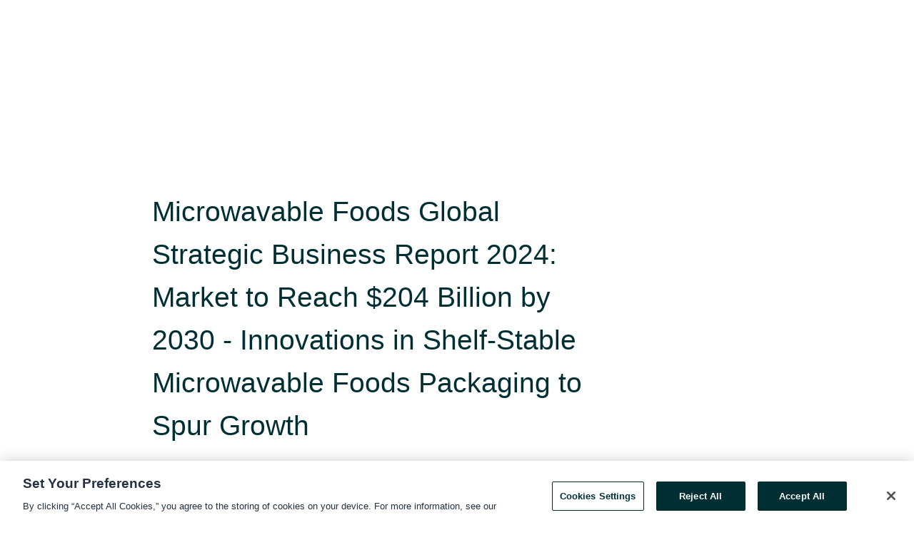

--- FILE ---
content_type: text/html; charset=utf-8
request_url: https://www.globenewswire.com/en/news-release/2024/05/16/2883161/28124/en/Microwavable-Foods-Global-Strategic-Business-Report-2024-Market-to-Reach-204-Billion-by-2030-Innovations-in-Shelf-Stable-Microwavable-Foods-Packaging-to-Spur-Growth.html
body_size: 12117
content:
<!DOCTYPE HTML>
<html xmlns="http://www.w3.org/1999/xhtml" lang="en">

<head>
    <meta charset="UTF-8" />
    <meta name="viewport" content="width=device-width, initial-scale=1" />

    <script data-document-language="true"
            src="https://cdn.cookielaw.org/scripttemplates/otSDKStub.js"
            data-domain-script="93ab55d0-5227-4b5f-9baa-7c0805ac9eec"
            id="cookie-consent-script"
            charset="UTF-8"
            type="text/javascript">
    </script>


            <!-- Google Tag Manager -->
                    <script>
                    (function (w, d, s, l, i) {
                        w[l] = w[l] || []; w[l].push({
                            'gtm.start':
                                new Date().getTime(), event: 'gtm.js'
                        }); var f = d.getElementsByTagName(s)[0],
                            j = d.createElement(s), dl = l != 'dataLayer' ? '&l=' + l : ''; j.async = true; j.src =
                                'https://www.googletagmanager.com/gtm.js?id=' + i + dl; f.parentNode.insertBefore(j, f);
                    })(window, document, 'script', 'dataLayer', 'GTM-KTB664ZR');
                    </script>
                    <script>
                    (function (w, d, s, l, i) {
                        w[l] = w[l] || []; w[l].push({
                            'gtm.start':
                                new Date().getTime(), event: 'gtm.js'
                        }); var f = d.getElementsByTagName(s)[0],
                            j = d.createElement(s), dl = l != 'dataLayer' ? '&l=' + l : ''; j.async = true; j.src =
                                'https://www.googletagmanager.com/gtm.js?id=' + i + dl; f.parentNode.insertBefore(j, f);
                    })(window, document, 'script', 'dataLayer', 'GTM-KMH7P3LL');
                    </script>
 


    <title>Microwavable Foods Global Strategic Business Report 2024:</title>
    


<!-- Search Engine Friendly Metadata  -->
<meta name="author" content="Research and Markets" />
<meta name="keywords" content="Research and Markets, Ethnic Cuisine, Food, Frozen Ready Meal, Microwavable Food, Packaged Food, Prepared Meal, Processed Food, Ready Meal" />
<meta name="description" content="Dublin, May  16, 2024  (GLOBE NEWSWIRE) -- The "Microwavable Foods - Global Strategic Business Report" report has been added to  ResearchAndMarkets.com's..." />
<meta name="title" content="Microwavable Foods Global Strategic Business Report 2024: Market to Reach $204 Billion by 2030 - Innovations in Shelf-Stable Microwavable Foods Packaging to Spur Growth" />
<meta name="ticker" content="" />
<meta name="DC.date.issued" content="2024-05-16" />
<!-- Google site verification meta tag -->
<meta name="google-site-verification" content="TPh-fYpDjXZUz98ciWasVb52qbvctqomC6zZc8vuUPU" />
<!-- Google Syndication source  -->
<link name="syndication-source" href="https://www.globenewswire.com/en/news-release/2024/05/16/2883161/28124/en/Microwavable-Foods-Global-Strategic-Business-Report-2024-Market-to-Reach-204-Billion-by-2030-Innovations-in-Shelf-Stable-Microwavable-Foods-Packaging-to-Spur-Growth.html" />
<meta name="original-source" content="https://www.globenewswire.com/en/news-release/2024/05/16/2883161/28124/en/Microwavable-Foods-Global-Strategic-Business-Report-2024-Market-to-Reach-204-Billion-by-2030-Innovations-in-Shelf-Stable-Microwavable-Foods-Packaging-to-Spur-Growth.html" />
<!-- Twitter Cards -->
<meta name="twitter:card" content="summary" />
<meta name="twitter:site" content="globenewswire" />
<meta name="twitter:title" content="Microwavable Foods Global Strategic Business Report 2024: Market to Reach $204 Billion by 2030 - Innovations in Shelf-Stable Microwavable Foods Packaging to Spur Growth" />
<meta name="twitter:description" content="Dublin, May  16, 2024  (GLOBE NEWSWIRE) -- The "Microwavable Foods - Global Strategic Business Report" report has been added to  ResearchAndMarkets.com's..." />
<!-- <meta name="twitter:creator" content="??????" />  -->
<!-- Open Graph-->
<meta property="og:title" content="Microwavable Foods Global Strategic Business Report 2024: Market to Reach $204 Billion by 2030 - Innovations in Shelf-Stable Microwavable Foods Packaging to Spur Growth" />
<meta property="og:type" content="article" />

        <meta name="twitter:image" content="https://ml.globenewswire.com/Resource/Download/908fb457-7f8e-4a08-9081-5565e3dfb3d7"/>
        <meta property="og:image" content="https://ml.globenewswire.com/Resource/Download/908fb457-7f8e-4a08-9081-5565e3dfb3d7"/>

<meta property="og:url" content="https://www.globenewswire.com/en/news-release/2024/05/16/2883161/28124/en/Microwavable-Foods-Global-Strategic-Business-Report-2024-Market-to-Reach-204-Billion-by-2030-Innovations-in-Shelf-Stable-Microwavable-Foods-Packaging-to-Spur-Growth.html" />
<meta property="og:description" content="Dublin, May  16, 2024  (GLOBE NEWSWIRE) -- The "Microwavable Foods - Global Strategic Business Report" report has been added to  ResearchAndMarkets.com's..." />
<meta property="og:article:published_time" content="2024-05-16T08:02:41Z" />
<meta property="og:article:author " content="Research and Markets" />
<meta property="og:article:tag" content="Research and Markets, Ethnic Cuisine, Food, Frozen Ready Meal, Microwavable Food, Packaged Food, Prepared Meal, Processed Food, Ready Meal" />
<meta property="og:locale" content="en_US" />
<meta property="og:site_name" content="GlobeNewswire News Room" />


    <meta http-equiv="content-language" content="en-us">
    <link rel="shortcut icon" href="/Content/logo/favicon.ico" type="image/x-icon" />
    
    <style>
*,::after,::before{box-sizing:border-box}body{margin:0;font-family:-apple-system,BlinkMacSystemFont,"Segoe UI",Roboto,"Helvetica Neue",Arial,"Noto Sans",sans-serif,"Apple Color Emoji","Segoe UI Emoji","Segoe UI Symbol","Noto Color Emoji";font-size:1rem;font-weight:400;line-height:1.5;color:#212529;text-align:left;background-color:#fff}.container,.container-fluid{width:100%;padding-right:15px;padding-left:15px;margin-right:auto;margin-left:auto}.row{display:-ms-flexbox;display:flex;-ms-flex-wrap:wrap;flex-wrap:wrap;margin-right:-15px;margin-left:-15px}.attachment-row{margin-left:0;margin-right:0}.col,.col-1,.col-10,.col-11,.col-12,.col-2,.col-3,.col-4,.col-5,.col-6,.col-7,.col-8,.col-9,.col-auto,.col-lg,.col-lg-1,.col-lg-10,.col-lg-11,.col-lg-12,.col-lg-2,.col-lg-3,.col-lg-4,.col-lg-5,.col-lg-6,.col-lg-7,.col-lg-8,.col-lg-9,.col-lg-auto,.col-md,.col-md-1,.col-md-10,.col-md-11,.col-md-12,.col-md-2,.col-md-3,.col-md-4,.col-md-5,.col-md-6,.col-md-7,.col-md-8,.col-md-9,.col-md-auto,.col-sm,.col-sm-1,.col-sm-10,.col-sm-11,.col-sm-12,.col-sm-2,.col-sm-3,.col-sm-4,.col-sm-5,.col-sm-6,.col-sm-7,.col-sm-8,.col-sm-9,.col-sm-auto,.col-xl,.col-xl-1,.col-xl-10,.col-xl-11,.col-xl-12,.col-xl-2,.col-xl-3,.col-xl-4,.col-xl-5,.col-xl-6,.col-xl-7,.col-xl-8,.col-xl-9,.col-xl-auto{position:relative;width:100%;padding-right:15px;padding-left:15px}.d-flex{display:-ms-flexbox!important;display:flex!important}.justify-content-start{-ms-flex-pack:start!important;justify-content:flex-start!important}.justify-content-end{-ms-flex-pack:end!important;justify-content:flex-end!important}.justify-content-center{-ms-flex-pack:center!important;justify-content:center!important}.justify-content-between{-ms-flex-pack:justify!important;justify-content:space-between!important}.align-items-center{-ms-flex-align:center!important;align-items:center!important}.align-items-start{-ms-flex-align:start!important;align-items:flex-start!important}.align-items-end{-ms-flex-align:end!important;align-items:flex-end!important}.text-center{text-align:center!important}.text-left{text-align:left!important}.text-right{text-align:right!important}
</style>


    <link rel="preload" as="style" href="/Content/css/bootstrap.min.css" onload="this.rel='stylesheet'" />
    <link rel="preload" as="style" href="/bundles/pnr-global-styles-v2?v=Nraos4gZbeI27PuaalMxES3Fm1OxspVNb60yg5NVm_01" onload="this.rel='stylesheet'" />
    <link rel="preload" as="style" href="/bundles/react-styles?v=b_fjGqmGaiTPLfxc1JHaZ0vIcbDqd6UnW8kQLg-Fkgk1" onload="this.rel='stylesheet'" />
    <link rel="preload" as="style" href="/home/assests/styles/global-override.css" onload="this.rel='stylesheet'" />
    <link href="/bundles/react-styles?v=b_fjGqmGaiTPLfxc1JHaZ0vIcbDqd6UnW8kQLg-Fkgk1" rel="stylesheet"/>


    <script src="/Scripts/stickyfill.min.js" defer async></script>

        <link rel="canonical" href="https://www.globenewswire.com/news-release/2024/05/16/2883161/28124/en/Microwavable-Foods-Global-Strategic-Business-Report-2024-Market-to-Reach-204-Billion-by-2030-Innovations-in-Shelf-Stable-Microwavable-Foods-Packaging-to-Spur-Growth.html" />
                <link rel="alternate" href="https://www.globenewswire.com/news-release/2024/05/16/2883161/28124/en/Microwavable-Foods-Global-Strategic-Business-Report-2024-Market-to-Reach-204-Billion-by-2030-Innovations-in-Shelf-Stable-Microwavable-Foods-Packaging-to-Spur-Growth.html" hreflang="en" />
                <link rel="alternate" href="https://www.globenewswire.com/fr/news-release/2024/05/16/2883161/28124/en/Microwavable-Foods-Global-Strategic-Business-Report-2024-Market-to-Reach-204-Billion-by-2030-Innovations-in-Shelf-Stable-Microwavable-Foods-Packaging-to-Spur-Growth.html" hreflang="fr" />
                <link rel="alternate" href="https://www.globenewswire.com/de/news-release/2024/05/16/2883161/28124/en/Microwavable-Foods-Global-Strategic-Business-Report-2024-Market-to-Reach-204-Billion-by-2030-Innovations-in-Shelf-Stable-Microwavable-Foods-Packaging-to-Spur-Growth.html" hreflang="de" />
                <link rel="alternate" href="https://www.globenewswire.com/news-release/2024/05/16/2883161/28124/en/Microwavable-Foods-Global-Strategic-Business-Report-2024-Market-to-Reach-204-Billion-by-2030-Innovations-in-Shelf-Stable-Microwavable-Foods-Packaging-to-Spur-Growth.html" hreflang="x-default" />
<script type="text/javascript" defer src="/bundles/layout-jquery-scripts?v=TXkXsX7p7r9-AnnjDqFdUGhnEN2-r8TpYAaGbshNq4s1"></script>
        <link rel="preload" href="/bundles/react-scripts?v=GadaNUnpCeFg2wcPgXbhzqBz-YJyiu7KKstXo2LeU3A1" as="script">

    <script type="text/javascript">
        window.enableInlineImageZoom = false;
        var fsEnableInlineImageZoom = 'True';
        if (fsEnableInlineImageZoom && fsEnableInlineImageZoom.trim().toLowerCase() === 'true')
        {
            window.enableInlineImageZoom = true;
        }

        window.quoteCarouselSettings = {
            isEnabled: 'False' === 'True' ? true : false,
            documentQuotes: '',
            releaseYear: '2024',
        };



    </script>
    <script src="/bundles/article-details-scripts?v=DM2Op24RNVbTtfyvon-ZXBjei7tO7rovUbTNYEJTQIQ1"></script>


<input name="__RequestVerificationToken" type="hidden" value="JQ_K71PVuWO-mUSG2d672z8Flw5208MmVAaMxHHobXDs4WNrBJEu-UxKwVpKegDjmCUhzUcmMj-HUtETRfT-jLtJ1GM1" />
    <script type="application/ld+json">
        {"@context":"https://schema.org","@type":"NewsArticle","@id":"https://www.globenewswire.com/news-release/2024/05/16/2883161/28124/en/Microwavable-Foods-Global-Strategic-Business-Report-2024-Market-to-Reach-204-Billion-by-2030-Innovations-in-Shelf-Stable-Microwavable-Foods-Packaging-to-Spur-Growth.html","url":"https://www.globenewswire.com/news-release/2024/05/16/2883161/28124/en/Microwavable-Foods-Global-Strategic-Business-Report-2024-Market-to-Reach-204-Billion-by-2030-Innovations-in-Shelf-Stable-Microwavable-Foods-Packaging-to-Spur-Growth.html","headline":"Microwavable Foods Global Strategic Business Report 2024: Market to Reach $204 Billion by 2030 - Innovations in Shelf-Stable Microwavable Foods Packaging to Spur Growth","alternativeHeadline":"Microwavable Foods Global Strategic Business Report 2024: Market to","description":"Dublin, May  16, 2024  (GLOBE NEWSWIRE) -- The \"Microwavable Foods - Global Strategic Business Report\" report has been added to  ResearchAndMarkets.com's...","dateline":"Dublin, IRELAND","datePublished":"2024-05-16T08:02:41Z","dateModified":"2024-05-16T08:02:41Z","inLanguage":"en","isAccessibleForFree":true,"keywords":["Research and Markets","Ethnic Cuisine","Food","Frozen Ready Meal","Microwavable Food","Packaged Food","Prepared Meal","Processed Food","Ready Meal"],"articleSection":["Research Analysis and Reports"],"author":{"@type":"Organization","@id":"http://www.researchandmarkets.com","name":"Research and Markets","url":"http://www.researchandmarkets.com","logo":{"@type":"ImageObject","url":"http://www.globenewswire.com/en/Attachment/LogoDisplay/323888?filename=323888.jpg&size=1","width":374,"height":800,"caption":"Research and Markets"}},"publisher":{"@type":"Organization","@id":"https://www.globenewswire.com/","name":"GlobeNewswire","url":"https://www.globenewswire.com","description":"GlobeNewswire is a leading press release distribution service for financial and corporate communications.","logo":{"@type":"ImageObject","url":"https://www.globenewswire.com/Home/assests/images/eq-notified-dark.svg","width":300,"height":64}},"sourceOrganization":[{"@type":"Organization","@id":"http://www.researchandmarkets.com","name":"Research and Markets","url":"http://www.researchandmarkets.com"}],"locationCreated":{"@type":"Place","name":"Dublin, IRELAND"}}
    </script>



    
    <link href="/bundles/article-details-styles?v=4wr0seRDRf-Zm2LPF8-8pSRMjBVU7XxCC_HHIUyyQps1" rel="stylesheet"/>



    <script src="/bundles/global-shared-scripts?v=judktJnKKFTlTNQ_2dcLwzh7zTItc3AhwgQaeqAriwU1"></script>

</head>
<body id="app-body-container" style="margin:0;">
        <!-- Google Tag Manager (noscript) -->
                <noscript><iframe src="https://www.googletagmanager.com/ns.html?id=GTM-KTB664ZR" height="0" width="0" style="display:none;visibility:hidden"></iframe></noscript>
                <noscript><iframe src="https://www.googletagmanager.com/ns.html?id=GTM-KMH7P3LL" height="0" width="0" style="display:none;visibility:hidden"></iframe></noscript>
        <!-- End Google Tag Manager (noscript) -->

    <div role="main">
        <a href="#maincontainer" class="skip-link btn btn-primary text-uppercase">Accessibility: Skip TopNav</a>
        <!--Start header -->
        <div id="pnr-global-site-header-section" style="min-height: 85px">
        </div>
        <!--End header-->
        <!-- Start Body -->
        <div class="pnr-body-container" id="maincontainer" tabindex="-1">
                <script type="text/javascript">

            // used in ui component
        window.pnrApplicationSettings = {
                Application:"pnr",
                SelectedLocale: 'en-US',
                PnrHostUrl: 'https://www.globenewswire.com',
                IsAuthenticated: 'False' === "True" ? true : false,
                ContextUser: '',
                ApplicationUrl: 'https://www.globenewswire.com',
                PageContext: '',
                SubscriptionId: 0,
                SubscriptionName: '',
                ArticleLogoUrl: '',
                ArticleHeadline: '',
                IsMobileVersion: 'False' === "True" ? true : false,
                HideLanguageSelection : false,
                NewsSearchHeading: '',
                ArticleMediaAttachments: [],
                AuthSessionExpirationMinutes: '0',
                AppLogoUrl: 'https://www.globenewswire.com/content/logo/color.svg',
                ReaderForgotPasswordUrl: 'https://pnrlogin.globenewswire.com/en/reset/confirmresetpassword',
                ReaderRegisterUrl: 'https://pnrlogin.globenewswire.com/en/register',
                IsQuickSignInEnabled: true,
                ReaderAccountBaseUrl: 'https://pnrlogin.globenewswire.com',
                articleSideBarSettings:{},
                SiteSupportedLanguages: 'en,fr,de',
                HideOrganizationSearch: false,
                SearchBasePath: '/search/',
                GoogleClientId: '747241285181-l5skhv8icjefl651ehg7ps4eif8kpqgi.apps.googleusercontent.com',
                GoogleSsoEnabled: true,
                ArticleLanguage: "",
                LinkedInSsoEnabled: false,
                LinkedInVersion: '',
				ClaimStatus: null,
				HideQuickSignInLogin:false,
                SessionId: '',
                ContextWidgetPublicId: "",
                EnableDynamicPagesSectionInNewsroom: false,
                HideGlobalSearch:false
            };
    </script>






<script type="text/javascript">
       var articleSideBarEnabled = false;
       var fsArticleSideBarEnabled = 'True';
       if (fsArticleSideBarEnabled && fsArticleSideBarEnabled.trim().toLowerCase() === 'true')
       {
          articleSideBarEnabled = true;
    }
</script>

<div class="main-container container-overwrite p-0 d-flex" id="container-article" itemscope itemtype="http://schema.org/NewsArticle">

    <div class="main-container-content ">
        <meta itemprop="wordCount" content="0" />
        <meta itemprop="inLanguage" content="en" />
        <meta itemprop="description" name="description" content="Dublin, May  16, 2024  (GLOBE NEWSWIRE) -- The &quot;Microwavable Foods - Global Strategic Business Report&quot; report has been added to  ResearchAndMarkets.com&#39;s..." />
        <meta itemprop="dateModified" content="5/16/2024" />
        <meta itemscope itemprop="mainEntityOfPage" itemType="https://schema.org/WebPage" itemid="https://www.globenewswire.com/en/news-release/2024/05/16/2883161/28124/en/Microwavable-Foods-Global-Strategic-Business-Report-2024-Market-to-Reach-204-Billion-by-2030-Innovations-in-Shelf-Stable-Microwavable-Foods-Packaging-to-Spur-Growth.html" />

        <div class="main-header-container ">






    <div class="carousel-container" id="article-logo-carousel">
    </div>
<script type="text/javascript">

    window.pnrApplicationSettings.PageContext = 'article-page';
    window.articlesSecondaryLogos = null;
        window.articlesSecondaryLogos = JSON.parse('[{\"Title\":\"22157.jpg\",\"Caption\":\"Company Logo\",\"altText\":\"22157.jpg\",\"LogoUrl\":\"https://ml.globenewswire.com/Resource/Download/908fb457-7f8e-4a08-9081-5565e3dfb3d7\",\"SourceAlias\":null,\"IsPrimaryLogo\":true,\"ShowDownloadLink\":false}]');


    try {
        window.pnrApplicationSettings.ArticleLogoUrl = 'https://ml.globenewswire.com/Resource/Download/908fb457-7f8e-4a08-9081-5565e3dfb3d7?size=3';
    } catch (ex) {
        console.log(e);
    }
</script>


            <h1 class="article-headline" itemprop="headline" >Microwavable Foods Global Strategic Business Report 2024: Market to Reach $204 Billion by 2030 - Innovations in Shelf-Stable Microwavable Foods Packaging to Spur Growth</h1>




<p class="article-published-source" style="min-height: 46px; min-width: 700px;">


    <span class="justify-content-start">
        <span class="article-published" itemprop="datePublished">
            <time datetime="2024-05-16T08:02:41Z">May 16, 2024 04:02 ET</time>
        </span>

        <span class="article-source" style="min-width: 260px;" itemprop="sourceOrganization" itemscope itemtype="http://schema.org/Organization">
            <span>&nbsp;</span>| Source:
            <span>

                <a href="/en/search/organization/Research%2520and%2520Markets" itemprop="name">Research and Markets</a>
            </span>
                <meta itemprop="logo" url="https://ml.globenewswire.com/Resource/Download/908fb457-7f8e-4a08-9081-5565e3dfb3d7?size=2" alt="Company Name Logo" />

        </span>
    </span>

    <span id="pnr-global-follow-button" class="pnr-follow-button-width-height"></span>

    <span itemprop="author copyrightHolder" style="display: none;">Research and Markets</span>

    

</p>

<script type="text/javascript">
    window.pnrApplicationSettings.articleSideBarSettings.orgDetails = {
            location : '',
            name : "Research and Markets",
            website : 'https://www.researchandmarkets.com',
            industryName: 'Industrial Support Services',
            boilerplate: '',
            isCompanyProfileSectionVisible: 'True' === 'True' ? true : false,
            ceo: '',
            numberOfEmployees: '',
            revenue: '',
            netIncome: '',
    }

    window.pnrApplicationSettings.articleSideBarSettings.socialSettings = {
        facebookHandle: '',
        twitterHandle: '',
        linkedInHandle: '',
        youtubeHandle: '',
        vimeoHandle: '',
        tiktokHandle: '',
        instagramHandle: '',
        isSocialHandlersSectionVisible: 'True' === 'True' ? true : false,
        isSocialTimeLineSectionStatus: {
            twitterTimeLineSectionVisible : false,
        },
        isTwitterTimeLineEnabled:'False' === 'True' ? true : false,
    }
</script>

        </div>
        <hr />
        <div class="main-scroll-container">
            <div id="pnr-global-social-media-sidebar-section" style="display: block; position: absolute; height: 100%;"></div>
            <div class="main-body-container article-body "  id="main-body-container" itemprop="articleBody">
<p>Dublin, May  16, 2024  (GLOBE NEWSWIRE) -- The <a href="https://www.researchandmarkets.com/reports/338671/microwavable_foods_global_strategic_business?utm_source=GNE&amp;utm_medium=PressRelease&amp;utm_code=4p64v6&amp;utm_campaign=1963142+-+Microwavable+Foods+Global+Strategic+Business+Report+2024%3a+Market+to+Reach+%24204+Billion+by+2030+-+Innovations+in+Shelf-Stable+Microwavable+Foods+Packaging+to+Spur+Growth&amp;utm_exec=chdomspi" rel="nofollow" target="_blank" title="Microwavable Foods - Global Strategic Business Report">"Microwavable Foods - Global Strategic Business Report"</a> report has been added to <strong> ResearchAndMarkets.com's</strong> offering.<br /><br /><strong>Global Microwavable Foods Market to Reach $204 Billion by 2030</strong><br /><br />The global market for Microwavable Foods estimated at US$145.9 Billion in the year 2023, is projected to reach a revised size of US$204 Billion by 2030, growing at a CAGR of 4.9% over the analysis period 2023-2030.</p>   <p>Microwavable foods are adapting to evolving culinary preferences by offering quick and convenient cooking solutions. Recent market activity reflects advancements in microwave packaging, enhancing the cooking experience. The global outlook for microwavable foods includes insights into key competitors' market share and their presence categorized by strength.</p>   <p>Frozen Microwavable Foods, one of the segments analyzed in the report, is expected to record a 5% CAGR and reach US$169.4 Billion by the end of the analysis period. Growth in the Chilled Microwavable Foods segment is estimated at 4.5% CAGR for the next 7-year period. <br /><br /><strong>The U.S. Market is Estimated at $38.4 Billion, While China is Forecast to Grow at 7.8% CAGR</strong></p>   <p>Despite economic fluctuations, the market benefits from a resurgence in frozen foods and ready meals, driven by consumer demand for convenience and health. Food processors are dispelling myths about frozen microwavable foods, particularly in the realm of ready meals and value-added options like blanched fruits and vegetables. Growing interest in microwavable seafood meals, along with the culinary preferences of millennials for home-cooked meals, further boosts market demand, with the global millennial population serving as an important indicator of opportunity.<br /><br />The Microwavable Foods market in the U.S. is estimated at US$38.4 Billion in the year 2023. China, the world's second largest economy, is forecast to reach a projected market size of US$46 Billion by the year 2030 trailing a CAGR of 7.8% over the analysis period 2023 to 2030. Among the other noteworthy geographic markets are Japan and Canada, each forecast to grow at 2.9% and 3.8% respectively over the 2023-2030 period.</p>   <p>Within Europe, Germany is forecast to grow at approximately 3.5% CAGR. Led by countries such as Australia, India, and South Korea, the market in Asia-Pacific is forecast to reach US$28.5 Billion by the year 2030.</p>   <p><br /><strong>Key Attributes:</strong> <br /><br /></p>  <table style="border-collapse: collapse; width:100%; border-collapse:collapse ;"><tr><td style="border-top: solid black 1pt ; border-right: solid black 1pt ; border-left: solid black 1pt ; "><strong>Report Attribute</strong></td><td style="border-top: solid black 1pt ; border-right: solid black 1pt ; "><strong>Details</strong></td></tr><tr><td style="border-top: solid black 1pt ; border-right: solid black 1pt ; border-left: solid black 1pt ; ">No. of Pages</td><td style="border-top: solid black 1pt ; border-right: solid black 1pt ; ">274</td></tr><tr><td style="border-top: solid black 1pt ; border-right: solid black 1pt ; border-left: solid black 1pt ; ">Forecast Period</td><td style="border-top: solid black 1pt ; border-right: solid black 1pt ; ">2023 - 2030</td></tr><tr><td style="border-top: solid black 1pt ; border-right: solid black 1pt ; border-left: solid black 1pt ; ">Estimated Market Value (USD) in 2023</td><td style="border-top: solid black 1pt ; border-right: solid black 1pt ; ">$145.9 Billion</td></tr><tr><td style="border-top: solid black 1pt ; border-right: solid black 1pt ; border-left: solid black 1pt ; ">Forecasted Market Value (USD) by 2030</td><td style="border-top: solid black 1pt ; border-right: solid black 1pt ; ">$204 Billion</td></tr><tr><td style="border-top: solid black 1pt ; border-right: solid black 1pt ; border-left: solid black 1pt ; ">Compound Annual Growth Rate</td><td style="border-top: solid black 1pt ; border-right: solid black 1pt ; ">4.9%</td></tr><tr><td style="border-top: solid black 1pt ; border-right: solid black 1pt ; border-bottom: solid black 1pt ; border-left: solid black 1pt ; ">Regions Covered</td><td style="border-top: solid black 1pt ; border-right: solid black 1pt ; border-bottom: solid black 1pt ; ">Global</td></tr></table>  <p><br /><br /><strong>MARKET OVERVIEW</strong></p>   <ul><li>Influencer Market Insights</li><li>World Market Trajectories</li><li>Microwavable Foods: Meeting Ever-Changing Culinary Demands &amp; Enabling Cooking Perfection in Few Hot Minutes</li><li>Recent Market Activity</li><li>Microwave Packaging Advancements Transform the Microwave Cooking Experience</li><li>Global Market Outlook</li><li>Microwavable Foods - Global Key Competitors Percentage Market Share in 2024 (E)</li><li>Competitive Market Presence - Strong/Active/Niche/Trivial for Players Worldwide in 2024 (E)</li><li>Global Economic Update</li></ul>   <p><strong>MARKET TRENDS &amp; DRIVERS</strong></p>   <ul><li>The Frozen Food Renaissance &amp; the Ready Meals Revolution Drives Healthy Growth in Demand for Microwavable Foods</li><li>Food Processors Try to Eliminate Myths about Frozen Microwavable Foods</li><li>Frozen Ready Meals Lead the Pack</li><li>Value-Added Microwave Oven Blanched Frozen Fruits and Vegetables Gain Prominence</li><li>Growing Interest in Frozen Microwavable Seafood Meals Augur Well for the Market</li><li>The Millennials and their Preference for Cooking at Home Benefit Market Demand</li><li>Global Millennial Population Facts &amp; Figures: Important Opportunity Indicators</li><li>Shelf-Stable Microwavable Foods Witness Steady Growth in Demand</li><li>Innovations in Shelf-Stable Microwavable Foods Packaging to Spur Growth</li><li>Changing Landscape of Packaging for Shelf-Stable Foods</li><li>Convenience Factor Drive Adaptation of Popular Snack Foods to the Microwave</li><li>Microwavable Popcorn Feels the Heat with Growing Competition from RTE Popcorn</li><li>Growing Focus on Health and Wellness Drives Innovation in Microwavable Foods</li><li>MATS: Long Term Freshness of Prepared Meals without Refrigeration</li><li>Select Innovative Healthy Microwavable Meal Options</li><li>Packaged Foods Demand Patterns Focus on the "Microwavability" Factor</li><li>Microwavable Ethnic Cuisine: The Order of the Day</li><li>Healthy Eating Brings the Spotlight on Steam Cooked Vegetables</li><li>Revival of Interest in Microwave Ovens &amp; Steady Launch of Technically Advanced Models Signal Opportunities</li><li>Whirlpool Smart Front Control Range</li><li>Smart Microwave Cover</li><li>Tovala 'Smart Oven' to Cook Food Better</li><li>Microwave Oven with Radio Frequency Technology</li><li>Freescale's New Microwave Model Replace 50-Year-Old Technology</li><li>Microwave Ovens: Improved, Altered &amp; Perfected to Meet Native Requirements</li><li>RF Microwave: A New Wave of Cooking?</li><li>Microwaving Bakery Products Unravel the Complications of a Longstanding Problem</li><li>Microwavable Food Packaging: Redefining Convenience and Simplifying Food Preparation</li><li>Convenience Packaging: The Precedent to Efficient Microwavable Packaging</li><li>Innovations in Microwavable Food Packaging Contribute to Market Growth</li><li>Favorable Demographic Trends Strengthen Market Prospects</li><li>Expanding Global Population</li><li>Shrinking Family Size</li><li>Burgeoning Middle Class Population</li><li>Rapid Urbanization</li><li>Rising Women Workforce</li><li>Aging Population</li><li>Kids Emerge as a Lucrative Demographic Target for Microwavable Foods</li></ul>   <p><strong>FOCUS ON SELECT PLAYERS (Total 43 Featured)</strong></p>   <ul><li>Ajinomoto Foods North America, Inc. (USA)</li><li>Bellisio Foods, Inc. (USA)</li><li>BRF S.A. (Brazil)</li><li>Campbell Soup Company (USA)</li><li>Conagra Brands, Inc. (USA)</li><li>Cremonini S.p.A. (Italy)</li><li>Dawn Farm Foods Limited (Ireland)</li><li>General Mills, Inc. (USA)</li><li>Gunnar Dafgard AB (Sweden)</li><li>Hormel Foods Corporation (USA)</li><li>Itoham Foods, Inc. (Japan)</li><li>Kellogg Company (USA)</li><li>Maple Leaf Foods Inc. (Canada)</li><li>McCain Foods Limited (Canada)</li><li>Nestle S.A. (Switzerland)</li><li>Pinnacle Foods, Inc. (USA)</li><li>Birds Eye Group, Inc. (USA)</li><li>San Miguel Food and Beverage, Inc. (The Philippines)</li><li>Schwan's Company (USA)</li><li>The Kraft Heinz Company (USA)</li></ul>   <p>For more information about this report visit <a href="https://www.researchandmarkets.com/reports/338671/microwavable_foods_global_strategic_business?utm_source=GNE&amp;utm_medium=PressRelease&amp;utm_code=4p64v6&amp;utm_campaign=1963142+-+Microwavable+Foods+Global+Strategic+Business+Report+2024%3a+Market+to+Reach+%24204+Billion+by+2030+-+Innovations+in+Shelf-Stable+Microwavable+Foods+Packaging+to+Spur+Growth&amp;utm_exec=chdomspi" rel="nofollow" target="_blank" title="">https://www.researchandmarkets.com/r/xngven</a></p>   <p><strong>About ResearchAndMarkets.com</strong><br />ResearchAndMarkets.com is the world's leading source for international market research reports and market data. We provide you with the latest data on international and regional markets, key industries, the top companies, new products and the latest trends.</p> <pre></pre> <br /><img src='https://ml.globenewswire.com/media/MDE5ZTg4YzQtYzA4Mi00YzY1LTk0YmUtM2Y1ODZhMWY2MWE0LTEwMjY3Mzc=/tiny/Research-and-Markets.png' referrerpolicy='no-referrer-when-downgrade' />
            </div>






<script type="text/javascript">


</script>
        <div class="main-tags-attachments-container">
            <hr/>
                <div class="tags-container">
                    <h2 class="tags-title">Tags</h2>
                            <span itemprop="keywords">
                                <a class="article_tag" id="search-tag-1" href="/en/search/tag/ethnic%2520cuisine" title="Ethnic Cuisine">Ethnic Cuisine</a>
                            </span>
                            <span itemprop="keywords">
                                <a class="article_tag" id="search-tag-2" href="/en/search/tag/food" title="Food">Food</a>
                            </span>
                            <span itemprop="keywords">
                                <a class="article_tag" id="search-tag-3" href="/en/search/tag/frozen%2520ready%2520meal" title="Frozen Ready Meal">Frozen Ready Meal</a>
                            </span>
                            <span itemprop="keywords">
                                <a class="article_tag" id="search-tag-4" href="/en/search/tag/microwavable%2520food" title="Microwavable Food">Microwavable Food</a>
                            </span>
                            <span itemprop="keywords">
                                <a class="article_tag" id="search-tag-5" href="/en/search/tag/packaged%2520food" title="Packaged Food">Packaged Food</a>
                            </span>
                            <span itemprop="keywords">
                                <a class="article_tag" id="search-tag-6" href="/en/search/tag/prepared%2520meal" title="Prepared Meal">Prepared Meal</a>
                            </span>
                            <span itemprop="keywords">
                                <a class="article_tag" id="search-tag-7" href="/en/search/tag/processed%2520food" title="Processed Food">Processed Food</a>
                            </span>
                            <span itemprop="keywords">
                                <a class="article_tag" id="search-tag-8" href="/en/search/tag/ready%2520meal" title="Ready Meal">Ready Meal</a>
                            </span>

                </div>


        </div>

    <div class="main-related-links-container">
        <h3 class="related-links-title clear-both">Related Links</h3>
        <ul class="clear-both">
                        <li>
                            <a id="related-link-1" href="https://www.researchandmarkets.com/reports/2634286/innovations_in_food_packaging_edition_no_2?utm_source=GNE&amp;utm_medium=PressRelease&amp;utm_code=rl_4p64v6&amp;utm_campaign=1963142+-+Microwavab&amp;utm_exec=chdomspi" target="_blank" rel="noreferrer noopener" aria-label="Innovations in Food Packaging. Edition No. 2 opens in a new tab">Innovations in Food Packaging. Edition No. 2</a>
                        </li>
                        <li>
                            <a id="related-link-2" href="https://www.researchandmarkets.com/reports/5570232/microwavable-food-global-market-insights-2023?utm_source=GNE&amp;utm_medium=PressRelease&amp;utm_code=rl_4p64v6&amp;utm_campaign=1963142+-+Microwavab&amp;utm_exec=chdomspi" target="_blank" rel="noreferrer noopener" aria-label="Microwavable Food Global Market Insights 2023, Analysis and Forecast to 2028, by Manufacturers, Regions, Technology, Application, Product Type opens in a new tab">Microwavable Food Global Market Insights 2023, Analysis and Forecast to 2028, by Manufacturers, Regions, Technology, Application, Product Type</a>
                        </li>
                        <li>
                            <a id="related-link-3" href="https://www.researchandmarkets.com/reports/5800173/microwavable-foods-market-industry-size-share?utm_source=GNE&amp;utm_medium=PressRelease&amp;utm_code=rl_4p64v6&amp;utm_campaign=1963142+-+Microwavab&amp;utm_exec=chdomspi" target="_blank" rel="noreferrer noopener" aria-label="Microwavable Foods Market: Industry Size, Share, Competition, Trends, Growth Opportunities and Forecasts by Region - Insights and Outlook by Product, 2024 to 2031 opens in a new tab">Microwavable Foods Market: Industry Size, Share, Competition, Trends, Growth Opportunities and Forecasts by Region - Insights and Outlook by Product, 2024 to 2031</a>
                        </li>

        </ul>
    </div>

<!-- Contact -->
    <div class="main-tags-attachments-container" id="article-contact-section">
        <hr />
        <h3 class="tags-title">Contact Data</h3>
        <label>
            <pre class="contactpre" id="article-contact-details">
            CONTACT: ResearchAndMarkets.com 
Laura Wood,Senior Press Manager 
press@researchandmarkets.com
For E.S.T Office Hours Call 1-917-300-0470 
For U.S./ CAN Toll Free Call 1-800-526-8630 
For GMT Office Hours Call +353-1-416-8900 

            </pre>
        </label>


    <div id="contactByEmail"><a href="#" class="seemore-link" id="article-contact-by-email" style="cursor: pointer">Contact</a></div>
    <div id="pnr-dialog-contact-form" style="display: none;" class="contact-form-container">
        <div class="close-container" onclick="GNWCore.Dialog.close()"><span class="material-icons">close</span></div>
        <h3>Contact</h3>
            <div id="contact_form">
                <fieldset>
                    <legend style="font-size: 1rem !important">With a Reader Account, it's easy to send email directly to the contact for this release. <a href='/security/register'>Sign up today for your free Reader Account!</a></legend>
                    <br />
                    <br />
                    <br />
                    <label>Already have an account?  <a href='/Home/Signin'>Log in here.</a></label>
                </fieldset>
            </div>
            <div class="button-container">
                <input type="button" value="ok" id="contact-ok" onclick="GNWCore.Dialog.close()" class="MuiButtonBase-root MuiButton-root MuiButton-contained MuiButton-containedPrimary btn-follow-charcoal">
            </div>

    </div>

 
    </div>


        </div>

        <meta itemprop="provider" content="“GlobeNewswire”" />
        <meta itemprop="isFamilyFriendly" content="true" />
        <meta itemprop="copyrightYear" content="2024" />
    </div>
        <div class="company-profile-content" id="article-side-bar" style="position: relative; width: 20%; padding: 50px 32px; min-width: 300px; "></div>
</div>


<script type="text/javascript">
    window.setTimeout(() => {
        try {
            autoFitImages('.featuredNewsH', { debug: false });
        } catch (error) {
            console.error('Error in autoFitImages:', error);
        }
    }, 100); 
</script>
        <div class="container-fluid">
            <div class="custom-container">
                <div class="row">
                    <div class="col-xl-12">
                        <h2>Recommended Reading</h2>
                        <div class="featuredNewsH" style="min-height: 750px;min-width:800px">
                            <ul>
                                        <li class="row">
                                            <div class="col-lg-8">
                                                <div class="featuredNewsLink">
                                                    <div class="date-source" style="min-width: 350px; min-height: 20px; font-size-adjust: 0.5;">
                                                        <span>January 28, 2026 11:18 ET</span>
                                                        <span>|</span>
                                                        <span>Source: <a href="/en/search/organization/Research%2520and%2520Markets" class="sourceLink">Research and Markets</a></span>
                                                    </div>
                                                    <div class="featuredMainLink" style="min-width:800px;min-height:20px;font-size-adjust: 0.5;">
                                                        <a href="https://www.globenewswire.com/news-release/2026/01/28/3227887/0/en/Defense-Logistics-Market-Forecast-and-Company-Analysis-2025-2033-Featuring-FedEx-Maritime-Logistics-Aero-Cargo-Scan-Global-CargoTrans-CEVA-Kuehne-Nagel-Deutsche-Post-A-P-Moller-Mae.html">
                                                            Defense Logistics Market Forecast and Company Analysis 2025-2033 Featuring FedEx, Maritime Logistics, Aero Cargo, Scan Global, CargoTrans, CEVA, Kuehne+Nagel, Deutsche Post, A.P. Moller-Maersk, SEKO
                                                        </a>
                                                    </div>
                                                    <div class="featuredNewsTxt" style="min-width:850px">
                                                        <p>
                                                            Dublin, Jan.  28, 2026  (GLOBE NEWSWIRE) -- The &quot;Defense Logistics Market Report by Commodity, Mode of Transport, End Use, Countries and Company Analysis 2025-2033&quot; has been added to ...
                                                        </p>
                                                        <a href="https://www.globenewswire.com/news-release/2026/01/28/3227887/0/en/Defense-Logistics-Market-Forecast-and-Company-Analysis-2025-2033-Featuring-FedEx-Maritime-Logistics-Aero-Cargo-Scan-Global-CargoTrans-CEVA-Kuehne-Nagel-Deutsche-Post-A-P-Moller-Mae.html" class="btn-small-charcoal mt-2 mr-2 " target="_self">Read More</a>
                                                    </div>
                                                </div> <!-- newsLink -->
                                            </div> <!-- col-lg-8 -->
                                                <div class="col-lg-4 justify-content-center">
                                                    <div class="featuredNewsImg" title="Defense Logistics Market Forecast and Company Analysis 2025-2033 Featuring FedEx, Maritime Logistics, Aero Cargo, Scan Global, CargoTrans, CEVA, Kuehne+Nagel, Deutsche Post, A.P. Moller-Maersk, SEKO">
                                                        <img src="https://ml.globenewswire.com/Resource/Download/b05f2e6a-88b9-4e3c-8bfc-77dcae9a8db8?size=3" alt="Defense Logistics Market Forecast and Company Analysis 2025-2033 Featuring FedEx, Maritime Logistics, Aero Cargo, Scan Global, CargoTrans, CEVA, Kuehne+Nagel, Deutsche Post, A.P. Moller-Maersk, SEKO">
                                                    </div> <!-- featuredNewsImg -->
                                                </div> <!-- col-lg-4 -->
                                        </li>
                                        <!-- row -->
                                        <li class="row">
                                            <div class="col-lg-8">
                                                <div class="featuredNewsLink">
                                                    <div class="date-source" style="min-width: 350px; min-height: 20px; font-size-adjust: 0.5;">
                                                        <span>January 28, 2026 11:17 ET</span>
                                                        <span>|</span>
                                                        <span>Source: <a href="/en/search/organization/Research%2520and%2520Markets" class="sourceLink">Research and Markets</a></span>
                                                    </div>
                                                    <div class="featuredMainLink" style="min-width:800px;min-height:20px;font-size-adjust: 0.5;">
                                                        <a href="https://www.globenewswire.com/news-release/2026/01/28/3227886/0/en/Global-Protective-Clothing-Market-Projected-to-Reach-USD-15-06-Billion-by-2030-Fueled-by-Advances-in-Textile-Engineering-and-Workplace-Safety-Mandates.html">
                                                            Global Protective Clothing Market Projected to Reach USD 15.06 Billion by 2030, Fueled by Advances in Textile Engineering and Workplace Safety Mandates
                                                        </a>
                                                    </div>
                                                    <div class="featuredNewsTxt" style="min-width:850px">
                                                        <p>
                                                            Dublin, Jan.  28, 2026  (GLOBE NEWSWIRE) -- The &quot;Protective Clothing Market by Material Type, Application, End-User Type, End-Use Industry - Global Forecast to 2030&quot; has been added to ...
                                                        </p>
                                                        <a href="https://www.globenewswire.com/news-release/2026/01/28/3227886/0/en/Global-Protective-Clothing-Market-Projected-to-Reach-USD-15-06-Billion-by-2030-Fueled-by-Advances-in-Textile-Engineering-and-Workplace-Safety-Mandates.html" class="btn-small-charcoal mt-2 mr-2 " target="_self">Read More</a>
                                                    </div>
                                                </div> <!-- newsLink -->
                                            </div> <!-- col-lg-8 -->
                                                <div class="col-lg-4 justify-content-center">
                                                    <div class="featuredNewsImg" title="Global Protective Clothing Market Projected to Reach USD 15.06 Billion by 2030, Fueled by Advances in Textile Engineering and Workplace Safety Mandates">
                                                        <img src="https://ml.globenewswire.com/Resource/Download/908fb457-7f8e-4a08-9081-5565e3dfb3d7?size=3" alt="Global Protective Clothing Market Projected to Reach USD 15.06 Billion by 2030, Fueled by Advances in Textile Engineering and Workplace Safety Mandates">
                                                    </div> <!-- featuredNewsImg -->
                                                </div> <!-- col-lg-4 -->
                                        </li>
                                        <!-- row -->

                            </ul>
                        </div> <!-- recentNewsH -->
                    </div> <!-- col-xl-12 -->
                </div> <!-- row -->
            </div> <!-- custom-container -->
        </div>
        <!-- container-fluid -->



<div class="container-fluid">
    <div id="pnr-global-card-explore-view" class="custom-container" style="min-height: 500px;"></div>
</div>
<div id="attachment-render-section"></div>
<div id="large-table-viewer"></div>

        <input type="hidden" value="16-05-2024 08:03:07 UTC" data-format="DD-MM-YYYY HH:MM:SS" data-context="article" data-type="index" />
        <input type="hidden" value="16-05-2024 08:03:07 UTC" data-format="DD-MM-YYYY HH:MM:SS" data-context="body" data-type="index" />
    <input type="hidden" name="data-source" value="OS"/>


<script type="text/javascript">

    window.pnrApplicationSettings.PageContext = 'article-page';

    try {
        window.pnrApplicationSettings.ArticleHeadline = 'Microwavable Foods Global Strategic Business Report 2024: Market to Reach $204 Billion by 2030 - Innovations in Shelf-Stable Microwavable Foods Packaging to Spur Growth';
    } catch (ex) {
        console.log(ex);
    }
    window.pnrApplicationSettings.IsAuthenticated = false;
    window.analyticsTrackingId = '019e88c4-c082-4c65-94be-3f586a1f61a4';

    window.cardExplore = {
        id:"pnr-global-card-explore-view",
        ExploreView:{
            ApiUrl: "/api/article/explore/en/False",
            IsHorizontalView : true
        }
    };



    window.ZoomOutTitle = 'Expand';
    window.combinedMediaPortal = {
        followButtonElementId:"pnr-global-follow-button",
        socialMediaSideBarElementId:"pnr-global-social-media-sidebar-section",
        followFormModel: {
            ApiUrl:'/api/subscribe/follow-organization',
            ContextOrgId:20153,
            OrgName:'Research and Markets'
        },
        socialShareModel: JSON.parse('{\"SocialItemData\":{\"Url\":\"https://www.globenewswire.com/en/news-release/2024/05/16/2883161/28124/en/Microwavable-Foods-Global-Strategic-Business-Report-2024-Market-to-Reach-204-Billion-by-2030-Innovations-in-Shelf-Stable-Microwavable-Foods-Packaging-to-Spur-Growth.html\",\"Title\":\"Microwavable Foods Global Strategic Business Report 2024: Market to Reach $204 Billion by 2030 - Innovations in Shelf-Stable Microwavable Foods Packaging to Spur Growth\",\"Body\":\"Dublin, May  16, 2024  (GLOBE NEWSWIRE) -- The \\\"Microwavable Foods - Global Strategic Business Report\\\" report has been added to  ResearchAndMarkets.com\\u0027s offering.Global Microwavable Foods Market to...\"},\"AdditionalItems\":[{\"Key\":\"printedcopy\",\"Label\":\"Print\",\"Url\":\"https://www.globenewswire.com/en/news-release/2024/05/16/2883161/28124/en/Microwavable-Foods-Global-Strategic-Business-Report-2024-Market-to-Reach-204-Billion-by-2030-Innovations-in-Shelf-Stable-Microwavable-Foods-Packaging-to-Spur-Growth.html?print=1\",\"Track\":true},{\"Key\":\"downloadPdf\",\"Label\":\"Download PDF\",\"Url\":\"https://www.globenewswire.com/en/news-release/2024/05/16/2883161/28124/en/Microwavable-Foods-Global-Strategic-Business-Report-2024-Market-to-Reach-204-Billion-by-2030-Innovations-in-Shelf-Stable-Microwavable-Foods-Packaging-to-Spur-Growth.html?pdf=1\",\"Track\":true},{\"Key\":\"rss\",\"Label\":\"Subscribe via RSS\",\"Url\":\"/rssfeed/organization/wpoH5OBqNnpxeYWfZwnDDQ==\",\"Track\":true},{\"Key\":\"atom\",\"Label\":\"Subscribe via ATOM\",\"Url\":\"/atomfeed/organization/wpoH5OBqNnpxeYWfZwnDDQ==\",\"Track\":true},{\"Key\":\"js-widget\",\"Label\":\"Javascript\",\"Url\":\"https://www.globenewswire.com/en/JSWidget/organization/QBtwzyaPAlYtG7IBdji9ew%3d%3d\",\"Track\":false}],\"BasicModel\":false,\"ShowPintrest\":false}')
    }

    window.pnrApplicationSettings.NavBarScrollHeight = 300;
    window.pnrApplicationSettings.Version = 'dark';
    window.pnrApplicationSettings.articleSideBarSettings.pressReleaseActions = JSON.parse('{\"SocialItemData\":{\"Url\":\"https://www.globenewswire.com/en/news-release/2024/05/16/2883161/28124/en/Microwavable-Foods-Global-Strategic-Business-Report-2024-Market-to-Reach-204-Billion-by-2030-Innovations-in-Shelf-Stable-Microwavable-Foods-Packaging-to-Spur-Growth.html\",\"Title\":\"Microwavable Foods Global Strategic Business Report 2024: Market to Reach $204 Billion by 2030 - Innovations in Shelf-Stable Microwavable Foods Packaging to Spur Growth\",\"Body\":\"Dublin, May  16, 2024  (GLOBE NEWSWIRE) -- The \\\"Microwavable Foods - Global Strategic Business Report\\\" report has been added to  ResearchAndMarkets.com\\u0027s offering.Global Microwavable Foods Market to...\"},\"AdditionalItems\":[{\"Key\":\"printedcopy\",\"Label\":\"Print\",\"Url\":\"https://www.globenewswire.com/en/news-release/2024/05/16/2883161/28124/en/Microwavable-Foods-Global-Strategic-Business-Report-2024-Market-to-Reach-204-Billion-by-2030-Innovations-in-Shelf-Stable-Microwavable-Foods-Packaging-to-Spur-Growth.html?print=1\",\"Track\":true},{\"Key\":\"downloadPdf\",\"Label\":\"Download PDF\",\"Url\":\"https://www.globenewswire.com/en/news-release/2024/05/16/2883161/28124/en/Microwavable-Foods-Global-Strategic-Business-Report-2024-Market-to-Reach-204-Billion-by-2030-Innovations-in-Shelf-Stable-Microwavable-Foods-Packaging-to-Spur-Growth.html?pdf=1\",\"Track\":true},{\"Key\":\"rss\",\"Label\":\"Subscribe via RSS\",\"Url\":\"/rssfeed/organization/wpoH5OBqNnpxeYWfZwnDDQ==\",\"Track\":true},{\"Key\":\"atom\",\"Label\":\"Subscribe via ATOM\",\"Url\":\"/atomfeed/organization/wpoH5OBqNnpxeYWfZwnDDQ==\",\"Track\":true},{\"Key\":\"js-widget\",\"Label\":\"Javascript\",\"Url\":\"https://www.globenewswire.com/en/JSWidget/organization/QBtwzyaPAlYtG7IBdji9ew%3d%3d\",\"Track\":false}],\"BasicModel\":false,\"ShowPintrest\":false}');
    window.pnrApplicationSettings.articleSideBarSettings.isEnabled = true;
    window.pnrApplicationSettings.articleSideBarSettings.releaseSummary = '';
    window.pnrApplicationSettings.articleSideBarSettings.isPreviewOnlyMode = false;
    window.pnrApplicationSettings.ArticleLanguage = "en";

</script>

        </div>
        <!-- End Body -->
        <!--Start footer -->
        <div id="pnr-global-site-footer-section" class="home-page-footer" style="min-height: 300px"></div>
        <!--End footer-->



        <script>
            var preloadedScript = document.createElement("script");
            preloadedScript.src = "/bundles/react-scripts?v=GadaNUnpCeFg2wcPgXbhzqBz-YJyiu7KKstXo2LeU3A1";
            document.head.appendChild(preloadedScript);
        </script>
        <noscript>
            <script src="/bundles/react-scripts?v=GadaNUnpCeFg2wcPgXbhzqBz-YJyiu7KKstXo2LeU3A1"></script>

        </noscript>
    </div>
    <div id="quick-reader-sign-container"></div>
</body>
</html>
